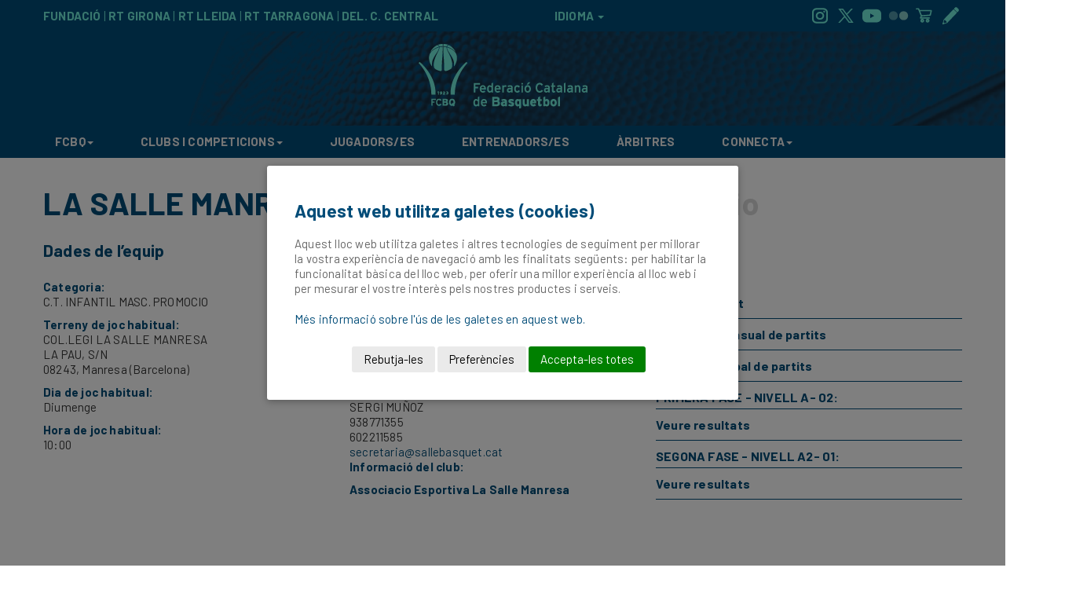

--- FILE ---
content_type: text/css
request_url: https://www.basquetcatala.cat/apps/web/continguts/css/plantilles/2017/style.css?v0.3.2
body_size: 14080
content:
* { box-sizing: border-box; }

html, body {
	height: 100%;
	margin: 0;
	padding: 0;
    font-family: "Barlow", sans-serif;
	font-weight: 400;
	font-size: 15px;
	background-color: #242D33;
	/*color: #eee;*/
	letter-spacing: 0.20px;
	line-height: 19px;
}

.container {
	max-width: 1200px;
	padding: 0;
	margin: 0 auto;
}

.row {
	margin: 0;
}

.col-lg-1, .col-lg-10, .col-lg-11, .col-lg-12, .col-lg-2, .col-lg-3, .col-lg-4, .col-lg-5, .col-lg-6, .col-lg-7, .col-lg-8, .col-lg-9, .col-md-1, .col-md-10, .col-md-11, .col-md-12, .col-md-2, .col-md-3, .col-md-4, .col-md-5, .col-md-6, .col-md-7, .col-md-8, .col-md-9, .col-sm-1, .col-sm-10, .col-sm-11, .col-sm-12, .col-sm-2, .col-sm-3, .col-sm-4, .col-sm-5, .col-sm-6, .col-sm-7, .col-sm-8, .col-sm-9, .col-xs-1, .col-xs-10, .col-xs-11, .col-xs-12, .col-xs-2, .col-xs-3, .col-xs-4, .col-xs-5, .col-xs-6, .col-xs-7, .col-xs-8, .col-xs-9 {
	margin: 0;
	padding: 0;
}

img {
	max-width: 100% !important;
}

.title {
	font-family: "Barlow", sans-serif;
	font-size: 30px;
	padding-top: 25px;
	padding-bottom: 5px;
	font-weight: 700;
}

p:first-child {
	margin-top: 0;
}

.news-row span{
	display: block;
}


h1, h2 {
	margin: 0;
	font-size: 40px;
	line-height: normal;
	line-space: 21px;
	font-family: "Barlow", sans-serif;
	font-weight: 700;
	
}

h3 {
	margin: 0;
	font-size: 21px;
	line-height: 25px;
	letter-space: 0.8px;
	font-family: "Barlow", sans-serif;
	font-weight: 700;
}

h4 {
	margin: 0;
	font-size: 16px;
	line-height: 29px;
	letter-space: 0.8px;
	font-family: "Barlow", sans-serif;
	font-weight: 700;
}



#content-wrapper {
	background-color: #fff;
	color: #333;
	padding: 25px 0;
	max-width: 100%;
	min-height: 645px;
}

a {
	text-decoration: none;
	color: #f37a02;
}

.text-decoration-none:hover {
	text-decoration: none;
}

.content {
	margin-bottom: 10px;
}

.content:last-child {
	margin-bottom: 0px;
}

.icon {
	max-width: 24px;
	max-height: 24px;
	display: inline-block;
	vertical-align: middle;
}

.label-inline {
	display: inline-block;
	width: auto;
}

label {
	/*display: block;*/
	min-height: 21px;
	font-weight: bold;
}

.logo, .logo img {
	width: 24px; 
	height: 24px;
}

.embed-container { 
	position: relative; 
	padding-bottom: 56.25%; 
	height: 0; 
	overflow: hidden; 
	max-width: 100%; 
	height: auto; 
	
}

.embed-container iframe, .embed-container object, .embed-container embed { 
	position: absolute; 
	top: 0; 
	left: 0; 
	width: 100%; 
	height: 100%; 
	
}

.padding-10 {
	padding: 10px;
}

#banners img {
	/* max-height: 104px;*/
	 margin-bottom: 15px;
}

#banners .right {
	padding-left: 15px;
}

/* events */

.event-days {
	border-top: 1px solid red;
	border-bottom: 1px solid red;
}

.event-days {
	font-family: "Barlow", sans-serif;
	font-size: 18px;
	font-weight: 700;
	
}

.event-day {
	text-align: center;
	cursor: pointer;
	padding: 10px 0 5px 0;
}

.event-day:hover {
	background-color: #eee;
}

.event-day.active {
	font-weight: bold;
	background-color: #eee;
}

.events {
	padding-top: 25px;
}

.day-0 { color: red; }
.day-6 { color: grey; }

.left { padding-right: 13px; }
.right { padding-left: 12px; }

.h2-responsive{
	font-size: 30px;
	margin-botton:5px;
}

@media (max-width: 767px) {
	.left { padding-right: 0; }
	.right { padding-left: 0; }
	.row { padding: 0 5px; }
	.h2-responsive{ font-size: 15px;}
	.text-banner-newsletter { font-size: 10px;}
}


#input-news {
	padding: 5px;
}

#input-send-news {
	padding: 0 10px 0 10px;
	margin: 2px 0 0px 0;
}



/********************************************/
/** BUTTONS									*/
/********************************************/

.button {
    background-color: #e7e7e7; 
    border: none;
    color: black;
    padding: 11px 28px;
    text-align: center;
    text-decoration: none;
    display: inline-block;
    font-size: 16px;
    margin: 4px 2px;
    margin-bottom: 30px;
    cursor: pointer;
    font-family: "Barlow", sans-serif;
	font-weight: 400;
    
    
}


.button:hover {
  color: #EE750D; 
}


#titol_fcbq {
     margin-left: 0px!important; 
     background-color: white !important; 
     width: 100%!important; 
     color: #333!important; 
     padding-left: 0px!important;
     margin-top: 15px;
     margin-bottom:15px !important;
     
}

div#taula_contacte div.titol_territorial {
	border-top:5px solid #EE750D;
	border-bottom:5px solid #EE750D;
	}
	
/********************************************/
/** NOTICIAS								*/
/********************************************/

/* CONTROL DE CALENDARIO RESPONSIVE */
.selectornotisresponsive{
	visibility: hidden;
	display:none !important;
}

@media (max-width: 767px) {
    .selectornotisresponsive{
		visibility: visible;
		display:block !important;	
	}
.selectornotis{visibility: hidden; display:none !important;}
    
}

/********************************************/
/** comunes								*/
/********************************************/

.marginsideright15 {
	margin-right: 15px;
}
.marginsideleft15 {
	margin-left: 15px;
}

/********************************************/
/** cookies								*/
/********************************************/

#barraaceptacion {
	display:none;
	position:fixed;
	left:0px;
	right:0px;
	bottom:0px;
	width:100%;
	text-align:center;
	min-height:40px;
	background-color: rgba(0, 0, 0, 0.5);
	color:#fff;
	z-index:99999;
}

.inner {
	width:100%;
	padding-top:5px;
	padding-left:5px;
    font-family: "Barlow", sans-serif;
	font-weight: 400;
	font-size:12px;
	top:30%;
}

.inner a.ok {
    line-height: 40px;
    color: #FFF;
    display: inline;
    background-color: #f37a02;
    padding: 3px 10px; 
    font-weight: bold;

}
.inner a.info {
   
    border-bottom: 1px #FFF dotted;
    color: #FFF;
    font-weight: bold; 
    text-decoration: none;

}

/* Margin */

.m-bottom{
	margin-bottom: 25px !important;
}

.m-bottom-10{
	margin-bottom: 10px !important;
}

.m-bottom-15{
	margin-bottom: 15px !important;
}

.m-top{
	margin-top: 25px !important;
}

.m-top2{
	margin-top: 2px !important;
}

.m-top5{
	margin-top: 5px !important;
}

.m-top10{
	margin-top: 10px !important;
}

.m-top15{
	margin-top: 15px !important;
}

.m-top35{
	margin-top: 35px !important;
}

.m-top40{
	margin-top: 40px !important;
}

.m-left{
	margin-left: 25px;
}

.m-left-10{
	margin-left: 10px;
}

.m-left-15{
	margin-left: 15px;
}

.m-left-0{
	margin-left: 0px !important;
}

.m-right{
	margin-right: 25px;
}

.m-right-5{
	margin-right: 5px;
}

.m-right-10{
	margin-right: 10px;
}

.m-right-15{
	margin-right: 15px;
}


.m-0{
	margin: 0;
}

.m-10{
	margin: 10px;
}

.m-25{
	margin: 25px;
}

/* Padding */

.pd-0{
	padding: 0;
}

.pd-25{
	padding: 25px;
}

.pd-5{
	padding: 5px;
}

.pd-3{
	padding: 3px;
}

.pd-bottom-10{
	padding-bottom: 10px;
}

.pd-bottom-5{
	padding-bottom: 5px;
}

.pd-left-0{
	padding-left: 0px!important;
}

.pd-left{
	padding-left: 25px;
}

.pd-left-10{
	padding-left: 10px;
} 

.pd-left-12{
	padding-left: 12.5px;
}

.pd-left-15{
	padding-left: 15px;
}

.pd-right{
	padding-right: 25px;
}

.pd-right-12{
	padding-right: 12.5px;
}

.pd-right-15{
	padding-right: 15px;
}

.pd-bottom{
	padding-bottom: 25px;
}

.pd-bottom-5{
	padding-bottom: 5px;
}

.pd-top-0{
	padding-top: 0px!important;
}

.pd-top-5{
	padding-top: 5px;
}

.pd-top-10{
	padding-top: 10px;
}

.pd-bottom-10{
	padding-bottom: 10px;
}

.pd-bottom-15{
	padding-bottom: 15px;
}

.pd-bottom-25{
	padding-bottom: 25px;
}

.pd-top-25{
	padding-top: 25px;
}

/* Border */

.b-1{
	border-bottom: 1px solid;
}

.b-1-1-1-1{
	border: 1px solid;
}

.bb-2{
	border-top: 0px !important;
	border-left: 0px !important;
	border-right: 0px !important;
	border-bottom: 2px solid !important;
}

.b-s-0{
	border-radius: 0px !important;
}

.b-0{
	border: 0px;
}

.bt-1{
	border-top: 1px solid;
}

.b-color-orange{
    border-color: #f37a02;
}

.b-color-ddd{
    border-color: #ddd;
}

/*List*/

.ls-0{
	list-style-type: none;
}
/*Colors*/

.c-0{
	color:#f37a02!important;
}

.c-1{
	color:#eee !important;
}

.c-2{
	color:#D9D9D9;
}

.c-3{
	color:#242D33;
}

.c-4{
	color: black;
}

.c-5{
	color: white !important;
}

.c-6{
	color: #ddd;
}

/*background color*/

.bg-0 {
    background-color: #333;
}

.bg-1 {
    background-color: #242D33;
}

.bg-2 {
    background-color: #ee750d;
}

.bg-3 {
    background-color: #f3f3f3;
}
.bg-4 {
    background-color: #D7D7D7;
}

.fs-15{
	font-size: 15px;
}

.fs-16{
	font-size: 16px;
}

.fs-12{
	font-size: 12px;
}

.fs-13{
	font-size: 15px;
}

.fs-30{
	font-size: 30px !important;
}

.fs-38{
	font-size: 38px !important;
}

.f-style-italic{
    font-style: italic;
}

.f-family-v{
    font-family: "Barlow", sans-serif;
	font-weight: 400;
}

.ff-1{
	font-family: "Barlow", sans-serif!important;
	font-weight: 700;
}

/*display*/

.d-block{
	display: block;
}
.d-none{
	display: none;
}
.d-inline{
	display: inline!important;
}
.d-inline-block{
	display: inline-block;
}

/*cursor*/
.cursor-pointer{
	cursor: pointer;
};

/* Float */

.f-left{
	float: left;
}

.f-right{
	float: right;
}

.uppercase{
	text-transform: uppercase;
}

.max-width-img{
	 max-width: 25px!important;
}

.width-img{
	width: 100%;
}

.max-height-img{
	max-height: 500px;
}

.vertical-align-middle{
	vertical-align: middle;
}

/*text weight */

.tw-bold-100{
    font-weight: 100;
}

.tw-bold-600{
    font-weight: 600;
}

.tw-bold-800{
    font-weight: 800!important;
}

/*Box translate*/

#box_translate{
    position: absolute;
    top: 100%;
    left: 0;
    z-index: 1000;
    background-color: white;
    width: 185px;
    margin-left: 50px;
    padding-top: 5px;
    padding-bottom: 5px;
    line-height: 24px;
    border: 1px solid #ddd;
    box-shadow: 0 0 5px #ddd;
}

.dataTables_filter {
    text-align: right;
}

/* Data Table*/

#box_translate a { 
	color: #000!important;
}

/*btn*/

.btn-fcbq-orange{
	color: #fff!important;
    background-color: #EE750D;
    border-color: #EE750D;
    font-weight: 700;
    border: 0;
    padding-top: 5px;
    padding-bottom: 5px;
}

.btn-fcbq-orange:hover{
    background-color: #d16508;
    border-color: #d16508;
}

.btn-fcbq-blue{
	color: #fff!important;
    background-color: #242D33;
    border-color: #242D33;
    font-weight: 700;
}

.btn-fcbq-blue:hover{
    background-color: #242D33;
    border-color: #242D33;
}

/*********/

@media (max-width: 991px) {
	#content-wrapper{
		padding: 5px 0;
	}
/* box trans */
#box_translate{
	    position: relative;
	    background-color: #242D33;
	    width: 100%;
	    margin-left: 0px;
	    border: 0px;
	    box-shadow: none;
	}
/* Responsive titulos*/
	h1{
		font-size:26px;
		line-height: 25px!important;
	}
	
	h2{
		font-size:20px;
		line-height: 24px!important;
	}
	
	h3{
		font-size:15.5px;
		line-height: 20px!important;
	}
/* Reducir espacios */

.pd-left-12{
	padding-left: 5.5px;
}

.pd-right-12{
	padding-right: 5.5px;
}



}

@media (min-width: 991px) {
	.vertical-align {
	    display: flex;
	    align-items: center;
	}
}

/*publi lateral*/

.publi-right {
    margin-top: 0;
    margin-left: -665px;
    position: absolute;
    top: 0%; 
    left: 50%; 
    width: 120px; 
    height: 600px; 
    margin-left: -730px;
    z-index: 777; 
}
.publi-left {
    margin-top: 0;
    margin-left: -665px;
    position: absolute;
    top: 0%; 
    left: 50%; 
    width: 120px;
    height: 600px; 
    margin-left: 610px;
    z-index: 777; 
}

.noselect {
  -webkit-touch-callout: none; /* iOS Safari */
    -webkit-user-select: none; /* Safari */
     -khtml-user-select: none; /* Konqueror HTML */
       -moz-user-select: none; /* Firefox */
        -ms-user-select: none; /* Internet Explorer/Edge */
            user-select: none; /* Non-prefixed version, currently
                                  supported by Chrome and Opera */
}

.point-box-info-score{
	display: grid;
}

.pulse-button {

  position: relative;
  width: 15px;
  height: 15px;
  border: none;
  background-color: transparent;
  border-radius: 50%;
  background-size:cover;
  background-repeat: no-repeat;
  cursor: pointer;
  -webkit-animation: pulse 1.5s infinite ;
  -moz-animation: pulse 1.5s infinite ;
  -ms-animation: pulse 1.5s infinite ;
  animation: pulse 1.5s infinite ;
  -webkit-animation-timing-function: ease;
  animation-timing-function: ease;
}

@-webkit-keyframes pulse {0%,50%{background:#FFF}}
@-moz-keyframes pulse {0%,50%{background:#FFF}}
@-ms-keyframes pulse {0%,50%{background:#FFF}}
@keyframes pulse {0%,50%{background:#FFF}}

.table-text-label{
	color: white!important;
}

.table-box-label{
	background-color: #242D33 !important;
}


.circle-img-container{
	margin: auto;
	border-radius: 140px;
    height: 70px;
    width: 70px;
    border: 2px solid #ee750d;
    overflow: hidden;
    display:flex;	
    overflow:'hidden';
    justify-content: center;
    background-color: white;
    
}

.circle-img{
	overflow:'hidden';
}


@media (max-width: 767px) {
  .modal-fullscreen-xs-down {
    padding: 0 !important;
  }
  .modal-fullscreen-xs-down .modal-dialog {
    width: 100%;
    height: 100%;
    margin: 0;
    padding: 0;
  }
  .modal-fullscreen-xs-down .modal-content {
    height: auto;
    min-height: 100%;
    border: 0 none;
    border-radius: 0;
    box-shadow: none;
  }
}
@media (max-width: 991px) {
  .modal-fullscreen-sm-down {
    padding: 0 !important;
  }
  .modal-fullscreen-sm-down .modal-dialog {
    width: 100%;
    height: 100%;
    margin: 0;
    padding: 0;
  }
  .modal-fullscreen-sm-down .modal-content {
    height: auto;
    min-height: 100%;
    border: 0 none;
    border-radius: 0;
    box-shadow: none;
  }
}
@media (max-width: 1199px) {
  .modal-fullscreen-md-down {
    padding: 0 !important;
  }
  .modal-fullscreen-md-down .modal-dialog {
    width: 100%;
    height: 100%;
    margin: 0;
    padding: 0;
  }
  .modal-fullscreen-md-down .modal-content {
    height: auto;
    min-height: 100%;
    border: 0 none;
    border-radius: 0;
    box-shadow: none;
  }
}
.modal-fullscreen {
  padding: 0 !important;
}
.modal-fullscreen .modal-dialog {
  width: 100%;
  height: 100%;
  margin: 0;
  padding: 0;
}
.modal-fullscreen .modal-content {
  height: auto;
  min-height: 100%;
  border: 0 none;
  border-radius: 0;
  box-shadow: none;
}

--- FILE ---
content_type: text/css
request_url: https://www.basquetcatala.cat/apps/web/continguts/css/plantilles/2017/diary.css?v0.3.2
body_size: 1253
content:
/********************************************/
/** NEWS									*/
/********************************************/



.diary-box {
	color: #333;
	border-right: 1px solid;
	min-height: 200px;
	
}

@media ( max-width: 992px ) {
	.diary-box {
		min-height: auto;
	}
}

.diary-box:first-child {
	border-left: 1px solid;
}

@media ( max-width: 992px ) {
	.diary-box, .diary-box:first-child {
		border: 0;
		border-bottom: 1px solid;
		padding-bottom: 25px;
		padding-top: 25px;
	}
	
	.diary-box:last-child {
		border-bottom: 0;
		padding-bottom: 0;
	}
}

.diary-box a {
	display: block;
	color: #333;
	text-decoration: none !important;
	padding: 25px 25px;
}

.diary-box a:hover {
	color: #EE750D;
}


.diary-tab-content-bottom, .diary-footer {
	padding-top: 5px;
	padding-bottom: 5px;
	margin-top: 15px;
	z-index: 99;
    position: relative;
    border-bottom: 2px solid #242D33;
}

.diary-place{
	padding-left: 25px;
	padding-right: 25px;
	display: flex;
	
}

.diary-hour{
	padding-left: 25px;
	padding-right: 25px;
	color: #939598;
	display: flex;
}

.diary-box-data{
	background-color: #242d33;
    color: white;
    display: flex;
    width: fit-content;
    padding-top: 5px;
    padding-bottom: 5px;
    padding-left: 10px;
    padding-right: 10px;
}



--- FILE ---
content_type: text/css
request_url: https://www.basquetcatala.cat/apps/web/continguts/css/plantilles/2017/utils.css?v0.3.2
body_size: 849
content:
 
.cursor-pointer { cursor: pointer; }
.cursor-default { cursor: default; }
.float-left { float: left; }
.float-right { float: right; }
.overflow-hidden { overflow: hidden; }

.text-justify { text-align: justify; }
.text-center { text-align: center; }
.text-left { text-align: left; }
.text-right { text-align: right; }

@media screen and (max-width: 800px) {
	.full-height { height: auto; }
	.text-center { text-align: center; }
	.text-left { text-align: left; }
	.text-right { text-align: left; }
	
	.text-xs-center { text-align: center; }
	.text-xs-left { text-align: left; }
	.text-xs-right { text-align: right; }
}

.padding-none { padding: 0; }
.margin-none { margin: 0; }

.color-red { color: red; }

.unselectable {
	user-select: none;
	-moz-user-select: none;
	-khtml-user-select: none;
	-webkit-user-select: none;
	-o-user-select: none;
}


--- FILE ---
content_type: text/css
request_url: https://www.basquetcatala.cat/apps/web/continguts/css/plantilles/2017/header.css?v0.3.2
body_size: 5937
content:

#header {
	background-color: #242D33;
	color: #eee;
}

#header a  {
	color: #eee;
    
}

.navbar .dropdown-toggle{
    font-weight: bold;
}

#header #brand-left a  {
	 font-weight: bold;
    
}

#header #brand-left a:hover  {
	color: #EE750D;
    text-decoration: none;
    
}

/****************************/
/** BRAND					*/
/****************************/

#brand-wrapper {
	min-height: 48px;
}

#brand-left {
	padding-top: 15px;
	padding-right: 0px!important;
    padding-left: 0px!important;
}

#brand-right {
	padding-top: 9px;
	padding-right: 0px!important;
    padding-left: 0px!important;
}

@media ( max-width: 991px ) {
	#header #brand-wrapper { 
		font-size: 10px;
		text-align: center; 
	}
	
	#header #brand-right {
		text-align: center;
	}
} 


/****************************/
/** SOCIAL MEDIA			*/
/****************************/

.socialmedia {
	display: inline-block;
	width: 30px;
	height: 30px;
	-ms-box-sizing: none !important;
	
	
	
}

*:not(.socialmedia){
  box-sizing : none !important;
  border-box: none;
  -webkit-box-sizing: none !important;
}

.socialmedia-instagram { background: url( 'img/logos/instagram2.png' ); }
.socialmedia-instagram:hover { background: url( 'img/logos/instagram-inverse2.png' ); }

.socialmedia-radio { background: url( 'img/logos/radio.png' ); }
.socialmedia-radio:hover { background: url( 'img/logos/radio-inverse.png' ); }

.socialmedia-facebook { background: url( 'img/logos/facebook.png' ); }
.socialmedia-facebook:hover { background: url( 'img/logos/facebook-inverse.png' ); }


.socialmedia-flickr { background: url( 'img/logos/flickr2.png' ); }
.socialmedia-flickr:hover { background: url( 'img/logos/flickr-inverse2.png' ); }

.socialmedia-twitter { background: url( 'img/logos/twitter2.png' ); }
.socialmedia-twitter-black { background: url( 'img/logos/twitter-share2.png' );}
.socialmedia-twitter:hover { background: url( 'img/logos/twitter-inverse2.png' ); }
.socialmedia-twitter-black:hover { background: url( 'img/logos/twitter-inverse2.png' ); border: 1px solid #EE750D; border-radius: 2px; }

.socialmedia-shop { background: url( 'img/logos/shop2.png' ); }
.socialmedia-shop:hover { background: url( 'img/logos/shop-inverse2.png' ); }

.socialmedia-inscription { background: url( 'img/logos/llapis2.png' ); }
.socialmedia-inscription:hover { background: url( 'img/logos/llapis-inverse2.png' ); }

.socialmedia-vimeo { background: url( 'img/logos/vimeo2.png' ); }
.socialmedia-vimeo:hover { background: url( 'img/logos/vimeo-inverse2.png' ); }

.socialmedia-youtube { background: url( 'img/logos/youtube2.png' ); }
.socialmedia-youtube:hover { background: url( 'img/logos/youtube-inverse2.png' ); }

.socialmedia-youtube-black { background: url( 'img/logos/IconaYouTube_30x30.png' ); }
.socialmedia-youtube-black:hover { background: url( 'img/logos/youtube-inverse.png');}

.socialmedia-instagram-black { background: url( 'img/logos/instagram.png' ); }
.socialmedia-instagram-black:hover { background: url( 'img/logos/instagram-inverse.png' ); }

.socialmedia-ios { background: url( 'img/logos/app_ios.png' ); }
.socialmedia-android { background: url( 'img/logos/app_android.png' ); }
/****************************/
/** BGIMAGE					*/
/****************************/

#bgimage-wrapper {
	height: 120px;
	background-color: #42515A;
	background-image: url( 'img/header_bgimage.png' );
}

#logo {
	padding-top: 16px;
}

/****************************/
/** NAVBAR					*/
/****************************/

.navbar-toggle{
	float: left!important;
	margin-left: 15px!important;
	margin-right: 0px!important;
}


.navbar {
	margin-bottom: 0;
	
}

.container-fluid > .navbar-collapse, .container-fluid > .navbar-header, .container > .navbar-collapse, .container > .navbar-header {
	margin: 0;
}

.navbar .dropdown, .nav > li {
	position: initial;
	position: static;
	padding-right: 30px;
}

.navbar .dropdown-menu {
	width: 100%;
	color: #333;
	
}

.logresponsive{
	display:none;
}

#navbar-wrapper .dropdown-menu > li {
	padding: 25px 0;
}

@media ( max-width: 767px ) {
	#header .dropdown-menu > li {
		padding: 0;
	}
	#header .logresponsive{
		display:block;
	}
	#header #brand-wrapper{
	display:none;
	}
	#header #bgimage-wrapper{
		display:none;
	}
}

#header .dropdown-menu a {
	color: #333;
	
}

.dropdown-header {
	padding-left: 0;
}

.dropdown-item {
	width: 100%;
}

.dropdown-item a {
	display: block;
	width: 100%;
	text-decoration: none;
	padding: 3px 5px;
}

@media ( max-width: 767px ) {
	#header .dropdown-menu a {
		color: #eee;
	}
	
	#header .dropdown-menu a:hover {
		color: #333;
	}
	
	#header .dropdown-item a {
		padding: 5px 15px 5px 25px;
	}
	
	#header .dropdown-menu .divider {
		color: #eee;
	}
}

#header .nav > li a:hover, #header .dropdown-toggle[aria-expanded="true"] {
	color: #EE750D;
}

#header .dropdown-menu a:hover,#header .nav > li .dropdown-menu a:hover {
	background-color: #eee;
}
.navbar-inverse .navbar-nav>.open>a, .navbar-inverse .navbar-nav>.open>a:focus, .navbar-inverse .navbar-nav>.open>a:hover {
     
     background-color: #242D33; 
}

@media ( max-width: 767px ) {
	#header .navbar a {
		background-color: #242D33;
	}
	
	#header .navbar a:hover, #header .dropdown-toggle[aria-expanded="true"] {
		/*background-color: #EE750D;*/
		color: #eee;
	}
	
	#header .dropdown-menu a:hover,#header .nav > li .dropdown-menu a:hover {
		background-color: #EE750D;
		color: #eee;
	}
}


@media ( max-width: 767px ) {
	#header .dropdown-menu {
		background-color: #242D33;
	}
}

.navbar-inverse .navbar-toggle[aria-expanded="true"], .navbar-inverse .navbar-toggle:hover {
	background-color: #EE750D;
}


#brand-center{
	padding-top: 15px;
    padding-right: 0px!important;
    padding-left: 0px!important;
}

/* Busqueda avanzada Button*/

#advancedSearch{
	 text-decoration: none;
	 color: #eee;
	 
}

#advancedSearch:hover{
	 color:#f37a02;
	 
}

.navbar-inverse {
    background-color: #242D33!important;
    border-color: #242D33!important;
}

--- FILE ---
content_type: text/css
request_url: https://www.basquetcatala.cat/apps/web/continguts/css/centenari.css?v0.3.2
body_size: 19276
content:
h4 a {
    text-decoration: none;
    color: #014c78;
}

.news-box-title{
	color: #014c78;
}

.news-footer a {
	color: #72efdd;
    margin-left: 5px;
    margin-right: 5px
}

.titleRT{
	color: #333!important;
}

.news-box:first-child {
    border-left: 1px solid #014c78;
}

.news-box{
	border-color: #014c78;
}

.news-tab-content-bottom, .news-footer{
	border-bottom: 2px solid #014c78;
}

.llistat li:nth-child(even) {
    background-color: #72efdd;
}

.diary-box-title{
	color: #014c78;
}

.diary-box{
	border-color: #014c78;
}

.diary-tab-content-bottom, .diary-footer{
	border-color: #014c78;
	background-color: #014c78;
}

.diary-footer a {
	color: #72efdd;
    margin-left: 5px;

}

h3{
	color: #014c78;
}

.diary-box:first-child {
    border-left: 1px solid #014c78;
}


.diary-box-data{
	color: white;
	background-color: #014c78;
	}



/******************************************************/

.news-tabs{
	background-color: #014c78 !important;
}

.news-tab-header{
	color: #72efdd;
}

.news-tab-header:hover, .news-tab-header.active {
    color: #014c78;
    background-color: #72efdd;
}

.navbar-inverse{
		background-color: #014c78!important;
	border-color: #014c78!important;
}

#brand-wrapper{
	background-color: #014c78!important;
	border-color: #014c78!important;
	color: #72efdd !important;
}


#group-finder {
    background-color: #72efdd !important;
}

#group-finder h3{
    color: #014c78 !important;
}

.navbar-inverse .navbar-nav>.open>a, .navbar-inverse .navbar-nav>.open>a:focus, .navbar-inverse .navbar-nav>.open>a:hover {
    background-color: #014c78;
   
}

#header .nav > li a:hover, #header .dropdown-toggle[aria-expanded="true"] {
    color: #72efdd;
}

#header .dropdown-menu a:hover, #header .nav > li .dropdown-menu a:hover {
    color: #014c78;
    background-color: #72efdd;
    border-radius: 3px;
}

#brand-wrapper a {
    color: #72efdd;
}

#bgimage-wrapper {
    background-color: #014c78!important;
    background-image: url(plantilles/2017/img/FCBQ24_Header.png);
}


@media (max-width: 767px){
	#header .navbar a {
	    background-color: #014c78;
	}
}

.navbar-inverse .navbar-toggle {
    border-color: #fff;
}

.navbar-inverse .navbar-toggle[aria-expanded="true"], .navbar-inverse .navbar-toggle:hover {
    background-color: #72efdd;
}

#header #brand-left a:hover {
    color: #72efdd;
}

.linea-div {
    background-color: #014c78!important;
}

.title{
	    color: #014c78!important;
	
}

a {
    text-decoration: none;
    color: #014c78;
}

#footer a {
    color: white !important;
}

#footer a:hover {
    color: #72efdd !important;
}

#footer {
    background-color: #014c78 !important;
    color: white !important;
}


#group-finder label{
	color: #014c78 !important;
}

#advancedSearch{
	color: #014c78 !important;
}

#advancedSearch:hover {
    color: #72efdd;
}
.c-0{
	color: #72efdd!important;
	}


#titleCategory {
    color: #014c78!important;
}

.bg-2 {
    background-color: #014c78;
}

#legend2 {
    background-color: #014c78!important;
}

.numRanking {
    color: #014c78!important;
}

.circle-img-container {
    border: 2px solid #014c78;
}

.teamNameLink:hover{
	color: #006cab!important;
}

.tecnic-nav-content {
    border-bottom: 4px solid #014c78!important;
}

.tecnic-nav-item a:hover {
    color: #006cab!important;
}

.tecnic-nav-item-link:hover {
	color: #006cab!important;
    text-decoration: none;
}

.bg-1 {
    background-color: #014c78;
}

h1{
	color: #014c78;
}

.colRight h4 {
    border-bottom: 1px solid #014c78!important;
}


.secondary-navbar .items {
    background-color: #242d33!important;
}

.header-message{
	    background-color: #242d33;
	
}

h4 *{
	color: #014c78!important;
}

th{
	background-color: #014c78!important;
    height: 30px !important;
    max-height: 30px !important;
    padding-bottom: 0px;
    padding-top: 0px;
}

#btn-load{
	background-color: #014c78;
    color: white;
}

#event-page .c-0{
	color: #014c78!important;
}

#match-page label{
	color: #014c78!important;
}

#match-page h2{
	color: #014c78!important;
}

#match-page hr{
    border-top: 1px solid #014c78;
}

#match-page h4 a strong{
    color: #014c78!important;
}

#club-page .c-0{
	color: #014c78!important;
}

#club-page .col-md-3 h3{
	color: black;
}



ul.llistat a:hover {
    color: #006cab !important;
    
}

@media (max-width: 767px){
	#header .dropdown-menu {
	    background-color: #014c78;
	}
	
	.navbar-nav .open .dropdown-menu .dropdown-header, .navbar-nav .open .dropdown-menu>li>a {
   		color: white;
	}
}

#boxBq .text-banner-bq a:hover {
    color: #006cab !important;
}

.news-title{
	color: #014c78;
}

.news-description{
	color: black;
}

#news-sidebar h3{
	color: #014c78!important;
}


.nameTeamLegend2 a:hover {
    text-decoration: none;
    color: #006cab!important;
}

.legend {
    border-color: #014c78;
}

#boxBq .text-banner-bq a {
    color: #014c78!important;
    font-weight: 700;
}

#descriptionSlider{
	color: white!important;
}

.preMatchButton{
	background: #014c78!important;
}

#calendar-team .c-0{
	color: white!important;
}


.header-message {
}

html, body {
    background-color: white;
}

.btn-fcbq-orange{
	    background-color: #014c78;
    border-color: #014c78;
}

.stats-nav-content{
	    border-bottom: 0px solid #014c78 !important;
	    background-color: #72efdd !important;
}

.stats-nav-item a {
    color: #014c78 !important;
    font-size: 15px;
}

.stats-nav-item a:hover {
    color: #014c78!important;
    text-decoration: none!important;
}



tbody tr:nth-of-type(2n){
	background-color: #86efdd !important;
}

table a {
	color: #014c78;
}

.shadowRow {
    background-color: #86efdd!important;
}

.subLegend {
    background-color: #ffc333!important;
}

.subLegend .c-5{
    color: #014c78!important;
}

.bg-2 .c-5{
	color: #86efdd!important;
}


#brand-wrapper{
	height: 40px;
	min-height: 40px;
}

#brand-left {
    padding-top: 11px !important;
}

.navbar {
    min-height: 40px;
}

@media (min-width: 768px) {
    .navbar-nav>li>a {
        padding-top: 10px;
        padding-bottom: 10px;
    }
}

#group-finder label {
    color: #014c78 !important;
}


.tecnic-nav-content {
    background-color: #72efdd !important;
}

.tecnic-nav-content {
    border-bottom: 0px solid #014c78 !important;
}

.tecnic-nav-item a {
    color: #014c78!important;
}


.tecnic-nav-item-link {
    color: #014c78 !important;
    font-size: 15px;
}

#brand-center {
    padding-top: 11px;
    font-weight: bold;
    
}

#showTranslate{
	text-decoration: none;
}

.avis-pdf{
	display: none!important;
}


#group-finder .form-control {
    color: #72efdd;
    background-color: #014c78;
    border: 1px solid #014c78;
    border-radius: 3px;
    font-weight: 400;
    font-size: 15px;
}

.btn-default {
    color: #72efdd;
    background-color: #014c78;
    border-color: #014c78;
    border: 1px solid transparent;
    font-weight: bold;
    border-radius: 3px;
}

.btn-default:hover {
    color: #014c78;
    background-color: #72efdd;
    border-color: #72efdd;
    border: 1px solid #014c78;
    font-weight: bold;
}

.teamNameLink {
    text-decoration: none;
    color: #014c78!important;
}

.nameTeamLegend2{
    color: #014c78!important;
   	display: flex;
    align-items: center;
    padding: 0px!important;
    
}

.input-sm {
    padding-top: 4px;
    padding-bottom: 5px;
    padding-left: 5px;
}

h1,h2,h3,h4,h5{
	color:#014c78!important;
	
}

h1,h2{
	line-height: 45px;
}


.thumbnail {
    border: 0px solid #ddd;
}

ul.llistat li {
    border-bottom: 0px solid #014c78 !important;
    padding: 10px 25px 10px 5px!important;
}

ul.llistat li {
    background-position: 10px center;
}

ul.llistat a:hover {
    color: #006cab !important;
}
ul.llistat a{
    color: #014c78 !important;
     padding: 0px 0px 0px 0px!important;
     font-weight: bold;
}

.navbar-inverse .navbar-toggle {
    border-color: #014c78;
}

.navbar-inverse .navbar-toggle .icon-bar {
    background-color: #014c78;
}
.diary-box-data {
    color: #014c78 !important;
    background-color: #72efdd;
}

.custom-form label{
	color: #014c78 !important;
}

.custom-form .form-control {
    color: #72efdd;
    background-color: #014c78;
    border: 1px solid #014c78;
    border-radius: 3px;
    font-weight: 400;
    font-size: 15px;
}
.custom-form label {
    color: #014c78 !important;
}

#content-wrapper{
}

#subTitle{
	margin-bottom: 10px!important;
}

#videos {
    border-color: #014c78!important;
    background-color: #014c78!important;
}

.news-tab-content-bottom, .news-footer {
    border-bottom: 1px solid #014c78;
    background-color: #014c78;
}



#calendar-club .bg-0 {
    background-color: #014c78;
}

#calendar-club .bg-0 div *{
    color: #72efdd!important;
}



#calendar-club th {
    background-color: #ffc333!important;
    color: #014c78;
}

#calendar-club a:visited {
    text-decoration: none;
    color: #014c78!important;
}

#calendar-club a:link {
    text-decoration: none;
    color: #014c78;
}

.nameTeamLegend2 a:visited {
    text-decoration: none;
    color: #014c78;
}

.nameTeamLegend2 a:link {
    text-decoration: none;
    color: #014c78;
}

.textLegend2{
    color: #72efdd!important;
    font-weight: normal!important;
}
.preMatchButton{
    color: #86efdd !important;
}

#calendar-club .dataTables_length{
    background-color: #86efdd;
    padding-top: 5px;
    padding-left: 5px;
    padding-right: 5px;
}

#calendar-club .dataTables_filter{
    background-color: #86efdd;
    padding-top: 5px;
    padding-left: 5px;
    padding-right: 5px;
}
.form-control{
    color: #72efdd;
    background-color: #014c78;
    border: 1px solid #014c78;
    border-radius: 3px;
    font-weight: 400;
    font-size: 15px;
    text-transform: none;
}

#calendar-club .dataTables_length label{
	color: #014c78;
}


















#calendar-team .bg-0 {
    background-color: #014c78;
}

#calendar-team .bg-0 div *{
    color: #72efdd!important;
}



#calendar-team th {
    background-color: #ffc333!important;
    color: #014c78;
}

#calendar-team a:visited {
    text-decoration: none;
    color: #014c78!important;
}

#calendar-team a:link {
    text-decoration: none;
    color: #014c78;
}

 .dataTables_length{
    padding-top: 5px;
    padding-left: 5px;
    padding-right: 5px;
}

 .dataTables_filter{
    padding-top: 5px;
    padding-left: 5px;
}
#calendar-team .form-control{
	    color: #72efdd;
    background-color: #014c78;
    border: 1px solid #014c78;
    border-radius: 3px;
}

.dataTables_length label{
	color: #014c78;
}

.pagination>li:last-child>a, .pagination>li:last-child>span {
    border-top-right-radius: 3px;
    border-bottom-right-radius: 3px;
}

.pagination>li:first-child>a, .pagination>li:first-child>span {
    margin-left: 0;
    border-top-left-radius: 3px;
    border-bottom-left-radius: 3px;
}

.pagination>.active>a, .pagination>.active>a:focus, .pagination>.active>a:hover, .pagination>.active>span, .pagination>.active>span:focus, .pagination>.active>span:hover {
    z-index: 3;
    color: #86efdd !important;
    cursor: default;
    background-color: #014c78;
    border-color: #014c78;
}

.pagination>li>a, .pagination>li>span {
    border: 1px solid #014c78;
}

.pagination>.disabled>a, .pagination>.disabled>a:focus, .pagination>.disabled>a:hover, .pagination>.disabled>span, .pagination>.disabled>span:focus, .pagination>.disabled>span:hover {
    border-color: #014c78;
}

.pagination>li>a:focus, .pagination>li>a:hover, .pagination>li>span:focus, .pagination>li>span:hover {
    border-color: #014c78;
}

.pagination>li>a, .pagination>li>span {
    color: #014c78;
}
#club-page strong{
	color: #014c78;
}

.page-team strong{
	color: #014c78;
}

#match-page label {
    font-size: 14px;
}

.footer-text {
    padding-top: 25px !important;
}

#footer{
	border-top: 7px solid #ffc333;
}

#titleSlider {
	color: white!important;
}

#tbl-clubs-list a:focus, a:hover {
    color: #006cab;
    text-decoration: none;
}

 table td a {
	font-weight: bold!important;
}


#club-page .table-responsive a {
	font-weight: bold;
}

#club-page .table-responsive a:hover {
	color: #006cab!important;
}

.header-title{
	display: flex; 
	flex-direction: row;
}

@media (max-width: 991px) {
	.selector-rounds{
		width: 100%;
	}
	.combo-groups-results{
		display: none!important;
	}
	.header-title{
		flex-direction: column;
	}
}

.box-search-advance{
	background-color: white !important;
	padding: 0px;
}

.ui-widget-header {
    /* border: 0px; */
    background: #014c78!important;
    /* color: #333333; */
    /* font-weight: bold; */
}
.ui-corner-all, .ui-corner-bottom, .ui-corner-right, .ui-corner-br {
    border-bottom-right-radius: 0px!important;
}
.ui-corner-all, .ui-corner-bottom, .ui-corner-left, .ui-corner-bl {
    border-bottom-left-radius: 0px!important;
}
.ui-corner-all, .ui-corner-top, .ui-corner-right, .ui-corner-tr {
    border-top-right-radius: 0px!important;
}
.ui-corner-all, .ui-corner-top, .ui-corner-left, .ui-corner-tl {
    border-top-left-radius: 0px!important;
}
.ui-tabs .ui-tabs-nav {
    margin: 0px!important;
    padding: 0px!important;
}
.ui-state-active a, .ui-state-active a:link, .ui-state-active a:visited, .ui-state-active a:hover {
    color: #014c78 !important;
    background-color: #72efdd!important;
    cursor: pointer!important;
}
.ui-tabs .ui-tabs-nav .ui-tabs-anchor {
    text-transform: uppercase!important;
    color: #72efdd;
    padding-bottom: 10px;
    padding-top: 10px;
    padding-right: 20px;
    padding-left: 20px;
    font-weight: 700;
}
.ui-tabs .ui-tabs-nav li {
    margin: 0px!important;
    margin-top: -1px;
}
.ui-state-default, .ui-widget-content .ui-state-default, .ui-widget-header .ui-state-default, .ui-button, html .ui-button.ui-state-disabled:hover, html .ui-button.ui-state-disabled:active {
    background: transparent!important;
}
.ui-tabs .ui-tabs-panel {
    padding: 0px!important;
    margin-top: 5px;
}
.ui-tabs .ui-tabs-nav li.ui-tabs-active {
    padding-bottom: 0px!important;
}
.input-group .form-control:last-child, .input-group-addon:last-child, .input-group-btn:first-child>.btn-group:not(:first-child)>.btn, .input-group-btn:first-child>.btn:not(:first-child), .input-group-btn:last-child>.btn, .input-group-btn:last-child>.btn-group>.btn, .input-group-btn:last-child>.dropdown-toggle {
    border-top-left-radius: 3px;
    border-bottom-left-radius: 3px;
}

.input-group-btn:last-child>.btn, .input-group-btn:last-child>.btn-group {
    margin-left: 5px;
}
.input-group .form-control:first-child, .input-group-addon:first-child, .input-group-btn:first-child>.btn, .input-group-btn:first-child>.btn-group>.btn, .input-group-btn:first-child>.dropdown-toggle, .input-group-btn:last-child>.btn-group:not(:last-child)>.btn, .input-group-btn:last-child>.btn:not(:last-child):not(.dropdown-toggle) {
    border-top-right-radius: 3px;
    border-bottom-right-radius: 3px;
}

.group-finder-row label{
	color: #014c78;
}

.btn-default.focus, .btn-default:focus {
    color: #014c78;
    background-color: #72efdd;
    border-color: #72efdd;
    border: 1px solid #014c78;
    font-weight: bold;
}
.btn-default.active.focus, .btn-default.active:focus, .btn-default.active:hover, .btn-default:active.focus, .btn-default:active:focus, .btn-default:active:hover, .open>.dropdown-toggle.btn-default.focus, .open>.dropdown-toggle.btn-default:focus, .open>.dropdown-toggle.btn-default:hover {
    color: #014c78;
    background-color: #72efdd;
    border-color: #72efdd;
    border: 1px solid #014c78;
    font-weight: bold;
}
#brand-right {
    padding-top: 5px!important;
}

.navbar-inverse .navbar-toggle {
    background-color: #72efdd;
}

.match-legend * {
	color: #014c78!important;
}

.standing-legend * {
	text-transform: uppercase;
	color: #014c78;
}

#time2{
	color: #014c78!important;
}

#time2{
	color: #014c78!important;
}

.header-title{
	    margin-top: 10px !important;
	    margin-bottom: 10px !important;
}
.rowJornada{
	color: #014c78!important;
}

.slide-text {
    background-color: rgb(1 76 120 / 50%)!important;
    color: #ffffff;
}
#slide-controls a {
    background-color: rgb(1 76 120 / 50%) !important;
    height: 30px;
    width: 30px;
    padding: 8px!important;
    display: flex;
    align-items: center;
    justify-content: center;
    border-radius: 99px;
}

.image-caption {
    background-color: #72efdd!important;
    color: #014c78!important;
    font-size: 13px!important;
}

#subTitle{
    color: #014c78!important;
	
}

.titleRT{
    color: #014c78!important;
	
}

.textRanking{
	    color: #014c78!important;
	    font-size: 15px!important;
	}

#header .dropdown-menu a{
font-size: 15px
}

.dropdown-header{
	font-size: 14px;
	color: #014c78;
}

.navbar-inverse .navbar-nav>.open>a, .navbar-inverse .navbar-nav>.open>a:focus, .navbar-inverse .navbar-nav>.open>a:hover {
    color: #fff;
        background-color: #014c78!important;

}

.numRanking{
	width: 30px;
}

#boxSocial{
    justify-content: flex-end;
    display: flex;
}

.historia-circle {
    background-color: #014c78!important;
    border: 1px solid #014c78!important;
}

.historia-separator {
    background-color: #014c78!important;
    border: 1px solid #014c78!important;
}
#tbl-clubs-list a {
    color: #014c78!important;
}

.ui-widget {
    font-family: "Barlow", sans-serif!important;
    font-size: 15px!important;
}

.ui-widget.ui-widget-content {
    border: 0px solid #c5c5c5;
}

/* personalizamos visualizacion bottones jquery ui*/

.ui-widget-header {
    border: 0px; 
    background: #ffffff; 
    color: #333333;
    font-weight: bold;
}

.ui-widget-content {
    border: 0px;
}

.ui-widget.ui-widget-content {
    border: 0px;
}

.ui-corner-all, .ui-corner-top, .ui-corner-right, .ui-corner-tr {
    border-top-right-radius: 0px;
}

.ui-state-default, .ui-widget-content .ui-state-default, .ui-widget-header .ui-state-default, .ui-button, html .ui-button.ui-state-disabled:hover, html .ui-button.ui-state-disabled:active {
    border: 0px;
    background: #e7e7e7;
    font-weight: bold;
    color: black;
}

.ui-tabs .ui-tabs-nav .ui-tabs-anchor {
    float: left;
    padding: 10px;
    text-decoration: none;
}

.ui-state-active a, .ui-state-active a:link, .ui-state-active a:visited {
    color: #014c78;
    text-decoration: none;
}

.ui-tabs .ui-tabs-nav li {
    list-style: none;
    float: left;
    position: relative;
    top: 0;
    margin: 7px 7px 0px 0px;
    border-bottom-width: 0;
    padding: 0;
    white-space: nowrap;
}

.ui-tabs .ui-tabs-panel {
    display: block;
    border-width: 0;
    padding: 1em 0.4em;
    background: none;
}
.ui-widget.ui-widget-content {
    border: 0px!important;
}

.ui-state-default, .ui-widget-content .ui-state-default, .ui-widget-header .ui-state-default, .ui-button, html .ui-button.ui-state-disabled:hover, html .ui-button.ui-state-disabled:active {
	border: 0px!important;
}
.ui-state-default, .ui-widget-content .ui-state-default, .ui-widget-header .ui-state-default, .ui-button, html .ui-button.ui-state-disabled:hover, html .ui-button.ui-state-disabled {
    font-weight: 400;
}

.subNav .btn:hover {
    background-color: #72efdd!important;
}

.subNav .btn {
    background-color: #72efdd!important;
    text-decoration: none!important;
    color: #014c78!important;
    font-size: 15px!important;
    font-weight: 700!important;
    
}

--- FILE ---
content_type: text/css
request_url: https://www.basquetcatala.cat/apps/web/continguts/css/equip2.css?v0.3.2
body_size: 728
content:
.publiGoogle{
	margin-bottom: 25px;
}

.title{
	font-family: "Barlow", sans-serif;
	font-size: 40px;
	font-weight: 700;
	margin-bottom: 25px;
	margin-top: 50px;
	line-height: 1;
}

#titleClub{
	color: #242D33;
	border-right: 2px solid #242D33;
}

#titleCategory{
	color: #D9D9D9;
	margin-left: 30%;
}

.lineadiv{
	border-right: 2px solid #242D33;
	
}

 #img-equip{
    max-width: 300px;
    max-height: 200px; 
}
    
.blackSpace{
    width: 100%;
    height: 1px;
    border-bottom: 1px solid black;
    margin-bottom: 20px;
}

.colRight h4 {
    border-bottom: 1px solid;
    padding-bottom: 5px;
    padding-top: 5px;
    width: 100%;
}

.negreta h4{
	font-weight: bold;
}



--- FILE ---
content_type: text/css
request_url: https://www.basquetcatala.cat/apps/web/continguts/css/bqStyle.css?v0.3.2
body_size: 565
content:


#news-sidebar{
    border-bottom: 1px solid;
    padding-bottom: 10px;
    width: 100%;
}

#box-left-title {
    padding-left: 25px;
}
#box-left-title li {
    margin: 10px 0;
    list-style-type: none;
}
#box-left-title ul {
    margin: 0;
    padding: 0;
}

.news-box-title:hover{
	color: #f37a02;
}

#close{
    border-bottom: 1px solid black;
    margin-bottom: 10px;
    height: 25px;
    width: 100%;
}

#boxLlistat{
    margin-top: 30px;
    display: none;
    padding: 20px;
}

#aspa{
    float: right;
}

.llistat{
    margin-top: 40px !important;
    
}

--- FILE ---
content_type: text/css
request_url: https://www.basquetcatala.cat/apps/web/continguts/css/plantilles/2017/competicionsprint2.css?v0.3.2
body_size: 1618
content:

.bannerSuperior {display: none;}
#header{display: none;}
#social-media-icon{display: none;}
#selector{display: none;}
#footer{display: none;}
.bannerInferior {display: none;}
#cookies {display: none;}


#jornadaActual{ font-size: 15px; padding-bottom: 2px;  font-weight: bold; border-bottom: 2px solid black;}
#jornadaActual2{font-size: 15px; padding-bottom: 10px; font-weight: bold;}
.subLegend{font-size: 15px; padding-bottom: 2px; font-weight: bold; background-color:#ccc !important; -webkit-print-color-adjust: exact; color-adjust: exact !important;  }

h2{
    font-size: 20px;
}


.adsbygoogle{display: none;}

#fila{
    border-bottom: 1px solid black;
}

img{
    display: none;
}

#txtNonePrint{
    display: none;
}

#intro{
    display: none;
}

#jornades{
    display: none;
}

.teamNameLink{
    font-weight: bold;
}

#print{
    display: inline-block;
	max-width: 20px;
}

#nexround{
    display: none;
}

#publi{
    display: none;
}

.printnoshow{
	display: none;
}

#jornadaActual{
	padding-top: 15px;
}

.calendari{
	font-size: 10px;
	line-height: 15px;
}
.textSublegendJornada {
	font-size: 9px;

}

.box{
	padding-top: 3px;
	padding-bottom: 3px;
}

.red{
	color:#bf0d1d !important;
	-webkit-print-color-adjust: exact;
	color-adjust: exact !important;
}

#barraaceptacion{
	display: none!important;
}

.dataTables_filter{
	display: none;
}

.print-ptop-25{
	padding-top: 25px;
}

.print-f-20{
	font-size:20px;
}

.print-show{
	display: block;
}

.dataTables_paginate{
	display: none;
}


/* Border */
.print-b-0{
	border:0px;
}

@media print {
  a[href]:after {
    content: none !important;
  }
}
